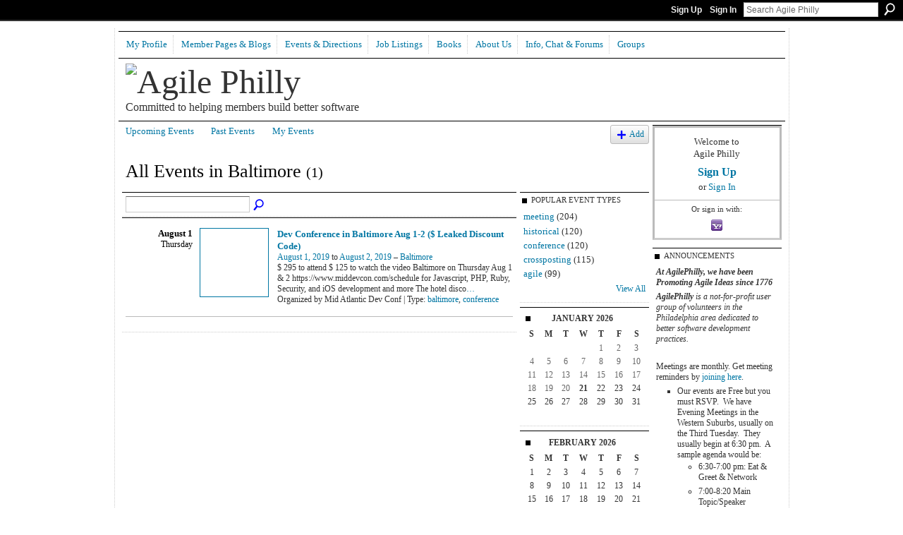

--- FILE ---
content_type: text/html; charset=UTF-8
request_url: http://www.agilephilly.com/events/event/listByLocation?location=Baltimore
body_size: 36776
content:
<!DOCTYPE html>
<html lang="en" xmlns:og="http://ogp.me/ns#">
    <head data-layout-view="default">
<script>
    window.dataLayer = window.dataLayer || [];
        </script>
<!-- Google Tag Manager -->
<script>(function(w,d,s,l,i){w[l]=w[l]||[];w[l].push({'gtm.start':
new Date().getTime(),event:'gtm.js'});var f=d.getElementsByTagName(s)[0],
j=d.createElement(s),dl=l!='dataLayer'?'&l='+l:'';j.async=true;j.src=
'https://www.googletagmanager.com/gtm.js?id='+i+dl;f.parentNode.insertBefore(j,f);
})(window,document,'script','dataLayer','GTM-T5W4WQ');</script>
<!-- End Google Tag Manager -->
            <meta http-equiv="Content-Type" content="text/html; charset=utf-8" />
    <title>Events - Agile Philly</title>
    <link rel="icon" href="http://www.agilephilly.com/favicon.ico" type="image/x-icon" />
    <link rel="SHORTCUT ICON" href="http://www.agilephilly.com/favicon.ico" type="image/x-icon" />
    <meta name="description" content="All Events in Baltimore | Our attempt with the group is to provide an environment where you can exchange ideas and meet with individuals involved in agile comm…" />
    <meta name="keywords" content="" />
<meta name="title" content="Events" />
<meta property="og:type" content="website" />
<meta property="og:url" content="http://www.agilephilly.com/events/event/listByLocation?location=Baltimore" />
<meta property="og:title" content="Events" />
<meta property="og:image" content="https://storage.ning.com/topology/rest/1.0/file/get/2745982347?profile=UPSCALE_150x150">
<meta name="twitter:card" content="summary" />
<meta name="twitter:title" content="Events" />
<meta name="twitter:description" content="All Events in Baltimore | Our attempt with the group is to provide an environment where you can exchange ideas and meet with individuals involved in agile comm…" />
<meta name="twitter:image" content="https://storage.ning.com/topology/rest/1.0/file/get/2745982347?profile=UPSCALE_150x150" />
<link rel="image_src" href="https://storage.ning.com/topology/rest/1.0/file/get/2745982347?profile=UPSCALE_150x150" />
<script type="text/javascript">
    djConfig = { baseScriptUri: 'http://www.agilephilly.com/xn/static-6.11.8.1/js/dojo-0.3.1-ning/', isDebug: false }
ning = {"CurrentApp":{"premium":true,"iconUrl":"https:\/\/storage.ning.com\/topology\/rest\/1.0\/file\/get\/2745982347?profile=UPSCALE_150x150","url":"httpagilephilly.ning.com","domains":["agilephilly.com"],"online":true,"privateSource":true,"id":"agilephilly","appId":3783271,"description":"Our attempt with the group is to provide an environment where you can exchange ideas and meet with individuals involved in agile community.","name":"Agile Philly","owner":"0obc1v8hlw9oz","createdDate":"2009-08-04T17:28:32.000Z","runOwnAds":false},"CurrentProfile":null,"maxFileUploadSize":5};
        (function(){
            if (!window.ning) { return; }

            var age, gender, rand, obfuscated, combined;

            obfuscated = document.cookie.match(/xgdi=([^;]+)/);
            if (obfuscated) {
                var offset = 100000;
                obfuscated = parseInt(obfuscated[1]);
                rand = obfuscated / offset;
                combined = (obfuscated % offset) ^ rand;
                age = combined % 1000;
                gender = (combined / 1000) & 3;
                gender = (gender == 1 ? 'm' : gender == 2 ? 'f' : 0);
                ning.viewer = {"age":age,"gender":gender};
            }
        })();

        if (window.location.hash.indexOf('#!/') == 0) {
        window.location.replace(window.location.hash.substr(2));
    }
    window.xg = window.xg || {};
xg.captcha = {
    'shouldShow': false,
    'siteKey': '6Ldf3AoUAAAAALPgNx2gcXc8a_5XEcnNseR6WmsT'
};
xg.addOnRequire = function(f) { xg.addOnRequire.functions.push(f); };
xg.addOnRequire.functions = [];
xg.addOnFacebookLoad = function (f) { xg.addOnFacebookLoad.functions.push(f); };
xg.addOnFacebookLoad.functions = [];
xg._loader = {
    p: 0,
    loading: function(set) {  this.p++; },
    onLoad: function(set) {
                this.p--;
        if (this.p == 0 && typeof(xg._loader.onDone) == 'function') {
            xg._loader.onDone();
        }
    }
};
xg._loader.loading('xnloader');
if (window.bzplcm) {
    window.bzplcm._profileCount = 0;
    window.bzplcm._profileSend = function() { if (window.bzplcm._profileCount++ == 1) window.bzplcm.send(); };
}
xg._loader.onDone = function() {
            if(window.bzplcm)window.bzplcm.start('ni');
        xg.shared.util.parseWidgets();    var addOnRequireFunctions = xg.addOnRequire.functions;
    xg.addOnRequire = function(f) { f(); };
    try {
        if (addOnRequireFunctions) { dojo.lang.forEach(addOnRequireFunctions, function(onRequire) { onRequire.apply(); }); }
    } catch (e) {
        if(window.bzplcm)window.bzplcm.ts('nx').send();
        throw e;
    }
    if(window.bzplcm) { window.bzplcm.stop('ni'); window.bzplcm._profileSend(); }
};
window.xn = { track: { event: function() {}, pageView: function() {}, registerCompletedFlow: function() {}, registerError: function() {}, timer: function() { return { lapTime: function() {} }; } } };</script>

<style type="text/css" media="screen,projection">
#xg_navigation ul div.xg_subtab ul li a {
    color:#666666;
    background:#FFFFFF;
}
#xg_navigation ul div.xg_subtab ul li a:hover {
    color:#333333;
    background:#CCFFFF;
}
</style>

<style type="text/css" media="screen,projection">
@import url("http://static.ning.com/socialnetworkmain/widgets/index/css/common.min.css?xn_version=1229287718");
@import url("http://static.ning.com/socialnetworkmain/widgets/events/css/component.min.css?xn_version=2271088567");

</style>

<style type="text/css" media="screen,projection">
@import url("/generated-6946911771cd08-44044935-css?xn_version=202512201152");

</style>

<style type="text/css" media="screen,projection">
@import url("/generated-69468fdbbec726-34192878-css?xn_version=202512201152");

</style>

<!--[if IE 6]>
    <link rel="stylesheet" type="text/css" href="http://static.ning.com/socialnetworkmain/widgets/index/css/common-ie6.min.css?xn_version=463104712" />
<![endif]-->
<!--[if IE 7]>
<link rel="stylesheet" type="text/css" href="http://static.ning.com/socialnetworkmain/widgets/index/css/common-ie7.css?xn_version=2712659298" />
<![endif]-->
<link rel="EditURI" type="application/rsd+xml" title="RSD" href="http://www.agilephilly.com/profiles/blog/rsd" />
<script type="text/javascript">(function(a,b){if(/(android|bb\d+|meego).+mobile|avantgo|bada\/|blackberry|blazer|compal|elaine|fennec|hiptop|iemobile|ip(hone|od)|iris|kindle|lge |maemo|midp|mmp|netfront|opera m(ob|in)i|palm( os)?|phone|p(ixi|re)\/|plucker|pocket|psp|series(4|6)0|symbian|treo|up\.(browser|link)|vodafone|wap|windows (ce|phone)|xda|xiino/i.test(a)||/1207|6310|6590|3gso|4thp|50[1-6]i|770s|802s|a wa|abac|ac(er|oo|s\-)|ai(ko|rn)|al(av|ca|co)|amoi|an(ex|ny|yw)|aptu|ar(ch|go)|as(te|us)|attw|au(di|\-m|r |s )|avan|be(ck|ll|nq)|bi(lb|rd)|bl(ac|az)|br(e|v)w|bumb|bw\-(n|u)|c55\/|capi|ccwa|cdm\-|cell|chtm|cldc|cmd\-|co(mp|nd)|craw|da(it|ll|ng)|dbte|dc\-s|devi|dica|dmob|do(c|p)o|ds(12|\-d)|el(49|ai)|em(l2|ul)|er(ic|k0)|esl8|ez([4-7]0|os|wa|ze)|fetc|fly(\-|_)|g1 u|g560|gene|gf\-5|g\-mo|go(\.w|od)|gr(ad|un)|haie|hcit|hd\-(m|p|t)|hei\-|hi(pt|ta)|hp( i|ip)|hs\-c|ht(c(\-| |_|a|g|p|s|t)|tp)|hu(aw|tc)|i\-(20|go|ma)|i230|iac( |\-|\/)|ibro|idea|ig01|ikom|im1k|inno|ipaq|iris|ja(t|v)a|jbro|jemu|jigs|kddi|keji|kgt( |\/)|klon|kpt |kwc\-|kyo(c|k)|le(no|xi)|lg( g|\/(k|l|u)|50|54|\-[a-w])|libw|lynx|m1\-w|m3ga|m50\/|ma(te|ui|xo)|mc(01|21|ca)|m\-cr|me(rc|ri)|mi(o8|oa|ts)|mmef|mo(01|02|bi|de|do|t(\-| |o|v)|zz)|mt(50|p1|v )|mwbp|mywa|n10[0-2]|n20[2-3]|n30(0|2)|n50(0|2|5)|n7(0(0|1)|10)|ne((c|m)\-|on|tf|wf|wg|wt)|nok(6|i)|nzph|o2im|op(ti|wv)|oran|owg1|p800|pan(a|d|t)|pdxg|pg(13|\-([1-8]|c))|phil|pire|pl(ay|uc)|pn\-2|po(ck|rt|se)|prox|psio|pt\-g|qa\-a|qc(07|12|21|32|60|\-[2-7]|i\-)|qtek|r380|r600|raks|rim9|ro(ve|zo)|s55\/|sa(ge|ma|mm|ms|ny|va)|sc(01|h\-|oo|p\-)|sdk\/|se(c(\-|0|1)|47|mc|nd|ri)|sgh\-|shar|sie(\-|m)|sk\-0|sl(45|id)|sm(al|ar|b3|it|t5)|so(ft|ny)|sp(01|h\-|v\-|v )|sy(01|mb)|t2(18|50)|t6(00|10|18)|ta(gt|lk)|tcl\-|tdg\-|tel(i|m)|tim\-|t\-mo|to(pl|sh)|ts(70|m\-|m3|m5)|tx\-9|up(\.b|g1|si)|utst|v400|v750|veri|vi(rg|te)|vk(40|5[0-3]|\-v)|vm40|voda|vulc|vx(52|53|60|61|70|80|81|83|85|98)|w3c(\-| )|webc|whit|wi(g |nc|nw)|wmlb|wonu|x700|yas\-|your|zeto|zte\-/i.test(a.substr(0,4)))window.location.replace(b)})(navigator.userAgent||navigator.vendor||window.opera,'http://www.agilephilly.com/m?id=3783271%3AMobilePage%3A72000');</script>
    </head>
    <body>
<!-- Google Tag Manager (noscript) -->
<noscript><iframe src="https://www.googletagmanager.com/ns.html?id=GTM-T5W4WQ"
height="0" width="0" style="display:none;visibility:hidden"></iframe></noscript>
<!-- End Google Tag Manager (noscript) -->
                <div id="xn_bar">
            <div id="xn_bar_menu">
                <div id="xn_bar_menu_branding" >
                                    </div>

                <div id="xn_bar_menu_more">
                    <form id="xn_bar_menu_search" method="GET" action="http://www.agilephilly.com/main/search/search">
                        <fieldset>
                            <input type="text" name="q" id="xn_bar_menu_search_query" value="Search Agile Philly" _hint="Search Agile Philly" accesskey="4" class="text xj_search_hint" />
                            <a id="xn_bar_menu_search_submit" href="#" onclick="document.getElementById('xn_bar_menu_search').submit();return false">Search</a>
                        </fieldset>
                    </form>
                </div>

                            <ul id="xn_bar_menu_tabs">
                                            <li><a href="http://www.agilephilly.com/main/authorization/signUp?target=http%3A%2F%2Fwww.agilephilly.com%2Fevents%2Fevent%2FlistByLocation%3Flocation%3DBaltimore">Sign Up</a></li>
                                                <li><a href="http://www.agilephilly.com/main/authorization/signIn?target=http%3A%2F%2Fwww.agilephilly.com%2Fevents%2Fevent%2FlistByLocation%3Flocation%3DBaltimore">Sign In</a></li>
                                    </ul>
                        </div>
        </div>
        
        
        <div id="xg" class="xg_theme xg_widget_events xg_widget_events_event xg_widget_events_event_listByLocation" data-layout-pack="classic">
            <div id="xg_head">
                <div id="xg_masthead">
                    <p id="xg_sitename"><a id="application_name_header_link" href="/"><img src="http://storage.ning.com/topology/rest/1.0/file/get/1590960260?profile=RESIZE_480x480" alt="Agile Philly"></a></p>
                    <p id="xg_sitedesc" class="xj_site_desc">Committed to helping members build better software</p>
                </div>
                <div id="xg_navigation">
                    <ul>
    <li id="xg_tab_xn17" class="xg_subtab"><a href="/profiles"><span>My Profile</span></a></li><li dojoType="SubTabHover" id="xg_tab_xn6" class="xg_subtab"><a href="/profiles/members/"><span>Member Pages &amp; Blogs</span></a><div class="xg_subtab" style="display:none;position:absolute;"><ul class="xg_subtab" style="display:block;" ><li style="list-style:none !important;display:block;text-align:left;"><a href="/main/search/search?q=enter+name+here" style="float:none;"><span>Find a Member or Event</span></a></li><li style="list-style:none !important;display:block;text-align:left;"><a href="/profiles/members/" style="float:none;"><span>List all members</span></a></li><li style="list-style:none !important;display:block;text-align:left;"><a href="/profiles/blog/list" target="_blank" style="float:none;"><span>Member Blogs</span></a></li><li style="list-style:none !important;display:block;text-align:left;"><a href="/photo" target="_blank" style="float:none;"><span>Photos</span></a></li></ul></div></li><li dojoType="SubTabHover" id="xg_tab_xn0" class="xg_subtab"><a href="/events/event/listUpcoming" target="_blank"><span>Events &amp; Directions</span></a><div class="xg_subtab" style="display:none;position:absolute;"><ul class="xg_subtab" style="display:block;" ><li style="list-style:none !important;display:block;text-align:left;"><a href="/events/event/listUpcoming" style="float:none;"><span>Upcoming</span></a></li><li style="list-style:none !important;display:block;text-align:left;"><a href="/events/event/listByType?type=meeting" style="float:none;"><span>Only Show Meetings</span></a></li><li style="list-style:none !important;display:block;text-align:left;"><a href="/events/event/listByType?type=meeting&amp;page=-1" style="float:none;"><span>Recent History</span></a></li><li style="list-style:none !important;display:block;text-align:left;"><a href="/page/events-1" style="float:none;"><span>Before Aug 2009</span></a></li><li style="list-style:none !important;display:block;text-align:left;"><a href="/page/directions-to-meetings" target="_blank" style="float:none;"><span>Directions to Meetings</span></a></li><li style="list-style:none !important;display:block;text-align:left;"><a href="/page/planning-our-meeting-schedule-for-the-year" style="float:none;"><span>Planning Future Meetings</span></a></li></ul></div></li><li id="xg_tab_xn1" class="xg_subtab"><a href="/page/job-listings"><span>Job Listings</span></a></li><li dojoType="SubTabHover" id="xg_tab_xn9" class="xg_subtab"><a href="/page/agile-book-recommendations"><span>Books</span></a><div class="xg_subtab" style="display:none;position:absolute;"><ul class="xg_subtab" style="display:block;" ><li style="list-style:none !important;display:block;text-align:left;"><a href="/page/agile-book-recommendations" style="float:none;"><span>Recommended Reading</span></a></li><li style="list-style:none !important;display:block;text-align:left;"><a href="/page/book-trade" style="float:none;"><span>For Trade</span></a></li></ul></div></li><li dojoType="SubTabHover" id="xg_tab_xn3" class="xg_subtab"><a href="/page/group-information"><span>About Us</span></a><div class="xg_subtab" style="display:none;position:absolute;"><ul class="xg_subtab" style="display:block;" ><li style="list-style:none !important;display:block;text-align:left;"><a href="/page/when-you-join-agilephilly" target="_blank" style="float:none;"><span>Joining AgilePhilly</span></a></li><li style="list-style:none !important;display:block;text-align:left;"><a href="/page/professional-credits-and-certifications" style="float:none;"><span>Professional Credits</span></a></li><li style="list-style:none !important;display:block;text-align:left;"><a href="/page/amp-up-your-skills" target="_blank" style="float:none;"><span>Mentoring Program</span></a></li><li style="list-style:none !important;display:block;text-align:left;"><a href="/page/organizations-1" style="float:none;"><span>Area Organizations</span></a></li><li style="list-style:none !important;display:block;text-align:left;"><a href="/page/agile-in-government" style="float:none;"><span>Agile in Govt</span></a></li><li style="list-style:none !important;display:block;text-align:left;"><a href="/page/agile-in-the-family" target="_blank" style="float:none;"><span>Agile in the Family</span></a></li><li style="list-style:none !important;display:block;text-align:left;"><a href="/page/women-in-agile" style="float:none;"><span>Women in Agile</span></a></li></ul></div></li><li dojoType="SubTabHover" id="xg_tab_xn26" class="xg_subtab"><a href="/page/chat-forums"><span>Info, Chat &amp; Forums</span></a><div class="xg_subtab" style="display:none;position:absolute;"><ul class="xg_subtab" style="display:block;" ><li style="list-style:none !important;display:block;text-align:left;"><a href="/page/group-information" style="float:none;"><span>General Info about Us</span></a></li><li style="list-style:none !important;display:block;text-align:left;"><a href="https://agilephilly.slack.com/messages/C035J52MZ/" target="_blank" style="float:none;"><span>Chat on Slack Channel</span></a></li><li style="list-style:none !important;display:block;text-align:left;"><a href="https://www.linkedin.com/groups/2034116/members" target="_blank" style="float:none;"><span>Linked In Group</span></a></li><li style="list-style:none !important;display:block;text-align:left;"><a href="/page/contacting-agilephilly" target="_blank" style="float:none;"><span>Mail our Coordinators</span></a></li><li style="list-style:none !important;display:block;text-align:left;"><a href="/forum" style="float:none;"><span>Older seldom used Forum</span></a></li></ul></div></li><li dojoType="SubTabHover" id="xg_tab_groups" class="xg_subtab"><a href="/groups"><span>Groups</span></a><div class="xg_subtab" style="display:none;position:absolute;"><ul class="xg_subtab" style="display:block;" ><li style="list-style:none !important;display:block;text-align:left;"><a href="feed://www.agilephilly.com/activity/log/list?fmt=rss" style="float:none;"><span>Latest Website Activity</span></a></li></ul></div></li></ul>

                </div>
            </div>
            
            <div id="xg_body">
                
                <div class="xg_column xg_span-16 xj_classic_canvas">
                    <ul class="navigation easyclear">
	<li><a href="http://www.agilephilly.com/events/event/listUpcoming">Upcoming Events</a></li>
	<li><a href="http://www.agilephilly.com/events/event/listArchive">Past Events</a></li>
	<li><a href="http://www.agilephilly.com/events/event/listUserEvents?">My Events</a></li>
			<li class="right xg_lightborder navbutton"><a href="http://www.agilephilly.com/events/event/new?cancelTarget=http%3A%2F%2Fwww.agilephilly.com%2Fevents%2Fevent%2FlistByLocation%3Flocation%3DBaltimore" class="xg_sprite xg_sprite-add">Add</a></li>
	</ul>
<div class="xg_headline">
<div class="tb"><h1>All Events in Baltimore <span class="count">(1)</span></h1>
    </div>
</div>
<div class="xg_column xg_span-12">
    <div class="xg_module module_searchbar">
    <div class="xg_module_body">
        <form action="http://www.agilephilly.com/events/event/search">
            <p class="left">
                                <input name="q" type="text" class="textfield" value=""  />
                                <a class="xg_icon xg_icon-search" title="Search Events" onclick="x$(this).parents('form').submit();" href="#">Search Events</a>
                            </p>
                    </form>
            </div>
</div>
        <div class="xg_module">
	<div class="xg_module_body body_events_main">
<div class="wrap xg_lightborder"><h3 class="date">August 1<span>Thursday</span></h3><ul class="clist"><li>
  <div class="ib>">
    <a href="http://www.agilephilly.com/events/dev-conference-in-baltimore-aug-1-2">
        			<span class="image" style="background-image:url('http://storage.ning.com/topology/rest/1.0/file/get/2571938385?profile=RESIZE_180x180&size=96&crop=1%3A1&xn_version=202512201152');"><!-- --></span>
            </a>
  </div>
    <div class="tb">        <h3><a href="http://www.agilephilly.com/events/dev-conference-in-baltimore-aug-1-2">Dev Conference in Baltimore Aug 1-2 ($ Leaked Discount Code)</a></h3>
        <p>
        <span class="item_date"><a href="http://www.agilephilly.com/events/event/listByDate?date=2019-08-01">August 1, 2019</a> to <a href="http://www.agilephilly.com/events/event/listByDate?date=2019-08-02">August 2, 2019</a> – <a href="http://www.agilephilly.com/events/event/listByLocation?location=Baltimore">Baltimore</a>			</span>
			                <span class="item_info">$ 295 to attend $ 125 to watch the video
Baltimore on Thursday Aug 1 &amp; 2  https://www.middevcon.com/schedule
for Javascript, PHP, Ruby, Security, and iOS development and more

The hotel disco<a href="http://www.agilephilly.com/events/dev-conference-in-baltimore-aug-1-2">…</a></span>                <span class="item_contributor">Organized by Mid Atlantic Dev Conf | Type: <a href="http://www.agilephilly.com/events/event/listByType?type=baltimore">baltimore</a>, <a href="http://www.agilephilly.com/events/event/listByType?type=conference">conference</a></span>
                            </p>
    </div></li>
</ul></div><ul class="pagination smallpagination">
</ul>
    </div>
    </div>
</div>
<div class="xg_column xg_span-4 xg_last">
    <div class="xg_module eventmodule">
    <div class="xg_module_head">
        <h2>Popular Event Types</h2>
    </div>
    <div class="xg_module_body">
        <ul class="nobullets">
            <li><a href="http://www.agilephilly.com/events/event/listByType?type=meeting">meeting</a> (204)</li><li><a href="http://www.agilephilly.com/events/event/listByType?type=historical">historical</a> (120)</li><li><a href="http://www.agilephilly.com/events/event/listByType?type=conference">conference</a> (120)</li><li><a href="http://www.agilephilly.com/events/event/listByType?type=crossposting">crossposting</a> (115)</li><li><a href="http://www.agilephilly.com/events/event/listByType?type=agile">agile</a> (99)</li>        </ul>
                    <p class="right"><small><a href="http://www.agilephilly.com/events/event/listAllTypes">View All</a></small></p>
            </div>
</div><div class="calendarWrap">
  <div dojoType="Scroller"
      _buttonContainer="evt_cal_btn_container"
      _nextButton="evt_cal_next"
      _prevButton="evt_cal_last"
      _prevSeqId="2025-12"
      _nextSeqId="2026-03"
      _scrollBy="1"
      _threshold="2"
  	_url="http://www.agilephilly.com/events/event/getCalendar?">
  <div class="xg_module nopad"> <div class="xg_module_body">		<div class="calendar">
			<div>
			  <span class="calendar_head xg_module_head">
			    <span class="month">January</span>&nbsp;<span class="year">2026</span>
			  </span>
				<table>
					<thead>
						<tr><th title="Sunday">S</th><th title="Monday">M</th><th title="Tuesday">T</th><th title="Wednesday">W</th><th title="Thursday">T</th><th title="Friday">F</th><th title="Saturday">S</th></tr>
					</thead>
					<tbody>
<tr><td></td><td></td><td></td><td></td><td class="past xg_lightfont">1</td><td class="past xg_lightfont">2</td><td class="past xg_lightfont">3</td></tr><tr><td class="past xg_lightfont">4</td><td class="past xg_lightfont">5</td><td class="past xg_lightfont">6</td><td class="past xg_lightfont">7</td><td class="past xg_lightfont">8</td><td class="past xg_lightfont">9</td><td class="past xg_lightfont">10</td></tr><tr><td class="past xg_lightfont">11</td><td class="past xg_lightfont">12</td><td class="past xg_lightfont">13</td><td class="past xg_lightfont">14</td><td class="past xg_lightfont">15</td><td class="past xg_lightfont">16</td><td class="past xg_lightfont">17</td></tr><tr><td class="past xg_lightfont">18</td><td class="past xg_lightfont">19</td><td class="past xg_lightfont">20</td><td class="present">21</td><td class="future">22</td><td class="future">23</td><td class="future">24</td></tr><tr><td class="future">25</td><td class="future">26</td><td class="future">27</td><td class="future">28</td><td class="future">29</td><td class="future">30</td><td class="future">31</td></tr><tr><td>&nbsp;</td><td>&nbsp;</td><td>&nbsp;</td><td>&nbsp;</td><td>&nbsp;</td><td>&nbsp;</td><td>&nbsp;</td></tr>					</tbody>
				</table>
			</div>
		</div>
</div></div><div class="xg_module nopad"> <div class="xg_module_body">		<div class="calendar">
			<div>
			  <span class="calendar_head xg_module_head">
			    <span class="month">February</span>&nbsp;<span class="year">2026</span>
			  </span>
				<table>
					<thead>
						<tr><th title="Sunday">S</th><th title="Monday">M</th><th title="Tuesday">T</th><th title="Wednesday">W</th><th title="Thursday">T</th><th title="Friday">F</th><th title="Saturday">S</th></tr>
					</thead>
					<tbody>
<tr><td class="future">1</td><td class="future">2</td><td class="future">3</td><td class="future">4</td><td class="future">5</td><td class="future">6</td><td class="future">7</td></tr><tr><td class="future">8</td><td class="future">9</td><td class="future">10</td><td class="future">11</td><td class="future">12</td><td class="future">13</td><td class="future">14</td></tr><tr><td class="future">15</td><td class="future">16</td><td class="future">17</td><td class="future">18</td><td class="future">19</td><td class="future">20</td><td class="future">21</td></tr><tr><td class="future">22</td><td class="future">23</td><td class="future">24</td><td class="future">25</td><td class="future">26</td><td class="future">27</td><td class="future">28</td></tr><tr><td>&nbsp;</td><td>&nbsp;</td><td>&nbsp;</td><td>&nbsp;</td><td>&nbsp;</td><td>&nbsp;</td><td>&nbsp;</td></tr><tr><td>&nbsp;</td><td>&nbsp;</td><td>&nbsp;</td><td>&nbsp;</td><td>&nbsp;</td><td>&nbsp;</td><td>&nbsp;</td></tr>					</tbody>
				</table>
			</div>
		</div>
</div></div>  </div>
  <div id="evt_cal_btn_container" class="xg_module_foot" style="display:none">
      <p class="left"><a id="evt_cal_last" href="#" style="display:none">Last Month</a></p>
      <p class="right"><a id="evt_cal_next" href="#" style="display:none">Next Month</a></p>
  </div>
</div></div>

                </div>
                <div class="xg_column xg_span-4 xg_last xj_classic_sidebar">
                        <div class="xg_module" id="xg_module_account">
        <div class="xg_module_body xg_signup xg_lightborder">
            <p>Welcome to<br />Agile Philly</p>
                        <p class="last-child"><big><strong><a href="http://www.agilephilly.com/main/authorization/signUp?target=http%3A%2F%2Fwww.agilephilly.com%2Fevents%2Fevent%2FlistByLocation%3Flocation%3DBaltimore">Sign Up</a></strong></big><br/>or <a href="http://www.agilephilly.com/main/authorization/signIn?target=http%3A%2F%2Fwww.agilephilly.com%2Fevents%2Fevent%2FlistByLocation%3Flocation%3DBaltimore" style="white-space:nowrap">Sign In</a></p>
                            <div class="xg_external_signup xg_lightborder xj_signup">
                    <p class="dy-small">Or sign in with:</p>
                    <ul class="providers">
            <li>
            <a
                onclick="xg.index.authorization.social.openAuthWindow(
                    'https://auth.ning.com/socialAuth/yahooopenidconnect?edfm=dBlPBR2uKPFPX346jP6CV%2B2OT7ujtcP0%2BA2gyOsWPDUmbJgaj5rRMpJOf1M7aWqe0yLWX3nTcuoHoMyMCoMkDLB8MIj5xP9E6JT2NKyEuP%2Bpo75ZkQ3gC8LZTN3wrT%2FYdvZfGB3nGsaKILZGqFTW1odjICJz4BrKnJov6J%2FUYGvGF0z14p4StbOhDgqVaZHHR%2B5xnZ%2FLr1c020p5hstF8P9rJ0L6lF8ThL3FBYmFurlBiVXnWaW0qnFayWBalnhXTQH2YqC%2FbHW6l9kU7G5tEUar3X4rZzV0VMobGSFeeqMNwAaMSn828f9m5Qm9AMIXqOcC9OG7qyD%2Fy1iQg3%2FsR%2BZgMaqN5W1pJ%2FoJhg%2BJHbHixgXCHi0jmX%2FooSboHRoM'
                ); return false;">
                <span class="mini-service mini-service-yahoo" title="Yahoo!"></span>
            </a>
        </li>
    </ul>
                </div>
                    </div>
    </div>
<div class="xg_module html_module module_text xg_reset" data-module_name="text"
        >
        <div class="xg_module_head"><h2>ANNOUNCEMENTS</h2></div>
        <div class="xg_module_body xg_user_generated">
            <div>
<p><i><strong>At AgilePhilly, we have been Promoting Agile Ideas since 1776</strong></i></p>
<p><i><strong>AgilePhilly</strong></i> <i>is a not-for-profit user group of volunteers in the Philadelphia area dedicated to better software development practices.<strong><br /></strong></i></p>
<p><i><strong>&#160;</strong></i></p>
<p>Meetings are monthly. Get meeting reminders by&#160;<a href="http://www.agilephilly.com/main/authorization/signUp?" target="_blank" rel="noopener">joining here</a>.&#160;&#160;</p>
<ul>
<li>Our events are Free but you must RSVP.&#160; We have Evening Meetings in the Western Suburbs,&#160;usually on the Third Tuesday.&#160; They usually&#160;begin at 6:30 pm.&#160; A sample agenda would be:
<ul>
<li>6:30-7:00 pm: Eat &amp; Greet &amp; Network</li>
<li>7:00-8:20 Main Topic/Speaker</li>
<li>8:20-8:30 Q &amp; A , Pack-Up, More Networking</li>
</ul>
</li>
</ul>
<p></p>
<ul>
<li>Try our Slack Channel at <a href="https://agilephilly.slack.com/messages/general">https://agilephilly.slack.com/messages/general</a> for day to day questions.</li>
</ul>
<p></p>
<ul>
<li>Our <a href="http://agilephilly.ning.com/page/group-information#Sponsoring%20The%20Group">Sponsors</a>&#160;cover the cost of pizza / sandwiches for an evening.</li>
</ul>
<p></p>
<ul>
<li>You can read about our future still-being-planned events plans at <a href="https://agilephilly.slack.com/messages/general">https://agilephilly.slack.com/messages/general</a>&#160;</li>
</ul>
<p></p>
<ul>
<li>And see our sister groups for Chats and Opportunities&#160; <a href="http://www.linkedin.com/groups?%3Ehttp://www.linkedin.com/groups?gid=2034116%3C/a%3E%3C/li%3E%20%3Cli%20And%20if%20you%20are%20in%20the%20%3Cstrong%3EWilmington%20Del%3C/strong%3E%20area,%20our%20sister%20group%20is%20%3Ca%20href=">http://www.AgileDelaware.com</a> and&#160; <a href="http://www.Meetup.com/AgilePrinceton" target="_blank" rel="noopener">www.Meetup.com/AgilePrinceton</a> and&#160; also our Linked In Group <a href="https://www.linkedin.com/groups/2034116" target="_blank" rel="noopener">https://www.linkedin.com/groups/2034116</a></li>
</ul>
</div>
        </div>
        </div>
								<div class="xg_module xg_module_network_description" data-module_name="description">
									<div class="xg_module_head notitle"></div>
									<div class="xg_module_body">
										<p style="font-size:1.1em">
                                            Our attempt with the group is to provide an environment where you can exchange ideas and meet with individuals involved in agile community.										</p>
									</div>
								</div>

                </div>
            </div>
            <div id="xg_foot">
                <p class="left">
    © 2026             &nbsp; Created by <a href="/profile/RavindarGujral">Ravindar Gujral</a>.            &nbsp;
    Powered by<a class="poweredBy-logo" href="https://www.ning.com/" title="" alt="" rel="dofollow">
    <img class="poweredbylogo" width="87" height="15" src="http://static.ning.com/socialnetworkmain/widgets/index/gfx/Ning_MM_footer_wht@2x.png?xn_version=2105418020"
         title="Ning Website Builder" alt="Website builder | Create website | Ning.com">
</a>    </p>
    <p class="right xg_lightfont">
                    <a href="http://www.agilephilly.com/main/embeddable/list">Badges</a> &nbsp;|&nbsp;
                        <a href="http://www.agilephilly.com/main/authorization/signUp?target=http%3A%2F%2Fwww.agilephilly.com%2Fmain%2Findex%2Freport" dojoType="PromptToJoinLink" _joinPromptText="Please sign up or sign in to complete this step." _hasSignUp="true" _signInUrl="http://www.agilephilly.com/main/authorization/signIn?target=http%3A%2F%2Fwww.agilephilly.com%2Fmain%2Findex%2Freport">Report an Issue</a> &nbsp;|&nbsp;
                        <a href="http://www.agilephilly.com/main/authorization/termsOfService?previousUrl=http%3A%2F%2Fwww.agilephilly.com%2Fevents%2Fevent%2FlistByLocation%3Flocation%3DBaltimore">Terms of Service</a>
            </p>

            </div>
        </div>
        
        <div id="xj_baz17246" class="xg_theme"></div>
<div id="xg_overlay" style="display:none;">
<!--[if lte IE 6.5]><iframe></iframe><![endif]-->
</div>
<!--googleoff: all--><noscript>
	<style type="text/css" media="screen">
        #xg { position:relative;top:120px; }
        #xn_bar { top:120px; }
	</style>
	<div class="errordesc noscript">
		<div>
            <h3><strong>Hello, you need to enable JavaScript to use Agile Philly.</strong></h3>
            <p>Please check your browser settings or contact your system administrator.</p>
			<img src="/xn_resources/widgets/index/gfx/jstrk_off.gif" alt="" height="1" width="1" />
		</div>
	</div>
</noscript><!--googleon: all-->
<script type="text/javascript" src="http://static.ning.com/socialnetworkmain/widgets/lib/core.min.js?xn_version=1651386455"></script>        <script>
            var sources = ["http:\/\/static.ning.com\/socialnetworkmain\/widgets\/lib\/js\/jquery\/jquery.ui.widget.js?xn_version=202512201152","http:\/\/static.ning.com\/socialnetworkmain\/widgets\/lib\/js\/jquery\/jquery.iframe-transport.js?xn_version=202512201152","http:\/\/static.ning.com\/socialnetworkmain\/widgets\/lib\/js\/jquery\/jquery.fileupload.js?xn_version=202512201152","https:\/\/storage.ning.com\/topology\/rest\/1.0\/file\/get\/12882197478?profile=original&r=1724772992","https:\/\/storage.ning.com\/topology\/rest\/1.0\/file\/get\/11108869278?profile=original&r=1684135199"];
            var numSources = sources.length;
                        var heads = document.getElementsByTagName('head');
            var node = heads.length > 0 ? heads[0] : document.body;
            var onloadFunctionsObj = {};

            var createScriptTagFunc = function(source) {
                var script = document.createElement('script');
                
                script.type = 'text/javascript';
                                var currentOnLoad = function() {xg._loader.onLoad(source);};
                if (script.readyState) { //for IE (including IE9)
                    script.onreadystatechange = function() {
                        if (script.readyState == 'complete' || script.readyState == 'loaded') {
                            script.onreadystatechange = null;
                            currentOnLoad();
                        }
                    }
                } else {
                   script.onerror = script.onload = currentOnLoad;
                }

                script.src = source;
                node.appendChild(script);
            };

            for (var i = 0; i < numSources; i++) {
                                xg._loader.loading(sources[i]);
                createScriptTagFunc(sources[i]);
            }
        </script>
    <script type="text/javascript">
if (!ning._) {ning._ = {}}
ning._.compat = { encryptedToken: "<empty>" }
ning._.CurrentServerTime = "2026-01-21T22:46:30+00:00";
ning._.probableScreenName = "";
ning._.domains = {
    base: 'ning.com',
    ports: { http: '80', ssl: '443' }
};
ning.loader.version = '202512201152'; // DEP-251220_1:477f7ee 33
djConfig.parseWidgets = false;
</script>
    <script type="text/javascript">
        xg.token = '';
xg.canTweet = false;
xg.cdnHost = 'static.ning.com';
xg.version = '202512201152';
xg.useMultiCdn = true;
xg.staticRoot = 'socialnetworkmain';
xg.xnTrackHost = "coll.ning.com";
    xg.cdnDefaultPolicyHost = 'static';
    xg.cdnPolicy = [];
xg.global = xg.global || {};
xg.global.currentMozzle = 'events';
xg.global.userCanInvite = false;
xg.global.requestBase = '';
xg.global.locale = 'en_US';
xg.num_thousand_sep = ",";
xg.num_decimal_sep = ".";
(function() {
    dojo.addOnLoad(function() {
        if(window.bzplcm) { window.bzplcm.ts('hr'); window.bzplcm._profileSend(); }
            });
            ning.loader.require('xg.events.Scroller', function() { xg._loader.onLoad('xnloader'); });
    })();    </script>
<script type="text/javascript">
var gaJsHost = (("https:" == document.location.protocol) ? "https://ssl." : "http://www.");
document.write(unescape("%3Cscript src='" + gaJsHost + "google-analytics.com/ga.js' type='text/javascript'%3E%3C/script%3E"));

try {
var pageTracker = _gat._getTracker("UA-10307663-1");
pageTracker._trackPageview();
} catch(err) {}

// Change generic thumb in Latest Videos list:
x$(".videothumbs").find("li").find("a").find("img[src*='.bin']").attr("src", "'http://storage.ning.com/topology/rest/1.0/file/get/1267698651?profile=original' height='0' ");


</script><script>
    document.addEventListener("DOMContentLoaded", function () {
        if (!dataLayer) {
            return;
        }
        var handler = function (event) {
            var element = event.currentTarget;
            if (element.hasAttribute('data-track-disable')) {
                return;
            }
            var options = JSON.parse(element.getAttribute('data-track'));
            dataLayer.push({
                'event'         : 'trackEvent',
                'eventType'     : 'googleAnalyticsNetwork',
                'eventCategory' : options && options.category || '',
                'eventAction'   : options && options.action || '',
                'eventLabel'    : options && options.label || '',
                'eventValue'    : options && options.value || ''
            });
            if (options && options.ga4) {
                dataLayer.push(options.ga4);
            }
        };
        var elements = document.querySelectorAll('[data-track]');
        for (var i = 0; i < elements.length; i++) {
            elements[i].addEventListener('click', handler);
        }
    });
</script>


    </body>
</html>
